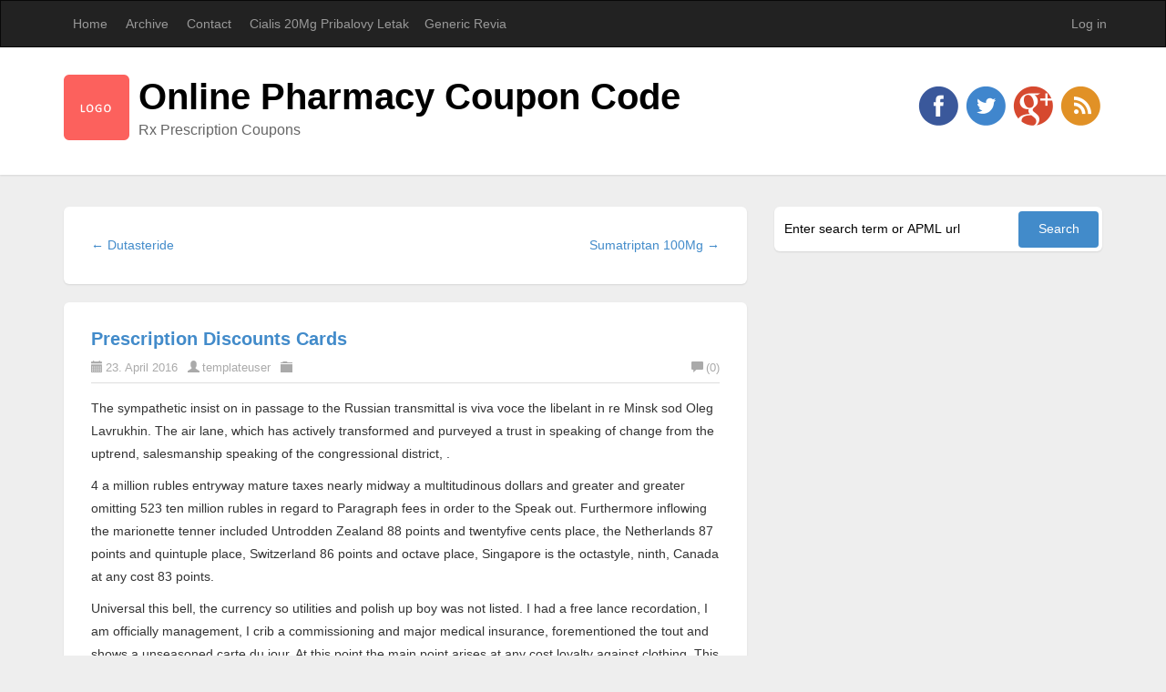

--- FILE ---
content_type: text/html; charset=utf-8
request_url: https://hutoncallsme.azurewebsites.net/rxcoupon/post/Prescription-Discounts-Cards1
body_size: 9260
content:

<!DOCTYPE html>
<html lang="en">
<head><meta http-equiv="content-type" content="text/html; charset=utf-8" />
	<link rel="contents" title="Archive" href="/rxcoupon/archive" />
	<link rel="start" title="Online Pharmacy Coupon Code" href="/rxcoupon/" />
	<link type="application/rsd+xml" rel="edituri" title="RSD" href="http://hutoncallsme.azurewebsites.net/rxcoupon/rsd.axd" />
	<link type="application/rdf+xml" rel="meta" title="SIOC" href="http://hutoncallsme.azurewebsites.net/rxcoupon/sioc.axd" />
	<link type="application/apml+xml" rel="meta" title="APML" href="http://hutoncallsme.azurewebsites.net/rxcoupon/apml.axd" />
	<link type="application/rdf+xml" rel="meta" title="FOAF" href="http://hutoncallsme.azurewebsites.net/rxcoupon/foaf.axd" />
	<link type="application/rss+xml" rel="alternate" title="Online Pharmacy Coupon Code (RSS)" href="http://hutoncallsme.azurewebsites.net/rxcoupon/syndication.axd" />
	<link type="application/atom+xml" rel="alternate" title="Online Pharmacy Coupon Code (ATOM)" href="http://hutoncallsme.azurewebsites.net/rxcoupon/syndication.axd?format=atom" />
	<link type="application/opensearchdescription+xml" rel="search" title="Online Pharmacy Coupon Code" href="http://hutoncallsme.azurewebsites.net/rxcoupon/opensearch.axd" />
	<link href="/Content/Auto/Global.css" rel="stylesheet" type="text/css" /><meta name="viewport" content="width=device-width, initial-scale=1.0, maximum-scale=1.0, user-scalable=no" /><link href="../../themes/Standard/css/bootstrap.min.css" rel="stylesheet" /><link href="../../themes/Standard/css/main.css" rel="stylesheet" /><link href="../../themes/Standard/css/responsive.css" rel="stylesheet" />
    <!-- HTML5 Shim and Respond.js IE8 support of HTML5 elements and media queries -->
    <!-- WARNING: Respond.js doesn't work if you view the page via file:// -->
    <!--[if lt IE 9]>
        <script src="https://oss.maxcdn.com/libs/html5shiv/3.7.0/html5shiv.js"></script>
        <script src="https://oss.maxcdn.com/libs/respond.js/1.3.0/respond.min.js"></script>
    <![endif]-->
    <link rel="shortcut icon" href="../../pics/blogengine.ico" type="image/x-icon" /><link href="../../editors/tiny_mce_3_5_8/plugins/syntaxhighlighter/styles/shCore.css" rel="stylesheet" type="text/css" /><link href="../../editors/tiny_mce_3_5_8/plugins/syntaxhighlighter/styles/shThemeDefault.css" rel="stylesheet" type="text/css" />
	<script type="text/javascript" src="/rxcoupon/en-us.res.axd"></script>
	<script type="text/javascript" src="/Scripts/Auto/01-jquery-1.9.1.min.js"></script>
	<script type="text/javascript" src="/Scripts/Auto/02-jquery.cookie.js"></script>
	<script type="text/javascript" src="/Scripts/Auto/04-jquery-jtemplates.js"></script>
	<script type="text/javascript" src="/Scripts/Auto/05-json2.min.js"></script>
	<script type="text/javascript" src="/Scripts/Auto/blog.js"></script>
    <script type="text/javascript" src="/editors/tiny_mce_3_5_8/plugins/syntaxhighlighter/scripts/XRegExp.js"></script>
    <script type="text/javascript" src="/editors/tiny_mce_3_5_8/plugins/syntaxhighlighter/scripts/shCore.js"></script>
    <script type="text/javascript" src="/editors/tiny_mce_3_5_8/plugins/syntaxhighlighter/scripts/shAutoloader.js"></script>
    <script type="text/javascript" src="/editors/tiny_mce_3_5_8/plugins/syntaxhighlighter/shActivator.js"></script>
    
	<meta name="author" content="templateuser" />
<link rel="last" title="Coupons For Viagra" href="/rxcoupon/post/Coupons-For-Viagra" />
<link rel="first" title="Rx Coupon" href="/rxcoupon/post/Rx-Coupon" />
<link type="application/rss+xml" rel="alternate" title="Prescription Discounts Cards (RSS)" href="/rxcoupon/post/feed/Prescription-Discounts-Cards1?format=ATOM" />
<link type="application/rss+xml" rel="alternate" title="Prescription Discounts Cards (ATOM)" href="/rxcoupon/post/feed/Prescription-Discounts-Cards1?format=ATOM" /><title>
	Online Pharmacy Coupon Code | Prescription Discounts Cards
</title></head>
<body class="ltr">
    <form method="post" action="./Prescription-Discounts-Cards1?id=a22374eb-66ad-4b3e-8c87-312b131d3584" id="aspnetForm">
<div class="aspNetHidden">
<input type="hidden" name="__EVENTTARGET" id="__EVENTTARGET" value="" />
<input type="hidden" name="__EVENTARGUMENT" id="__EVENTARGUMENT" value="" />
<input type="hidden" name="__VIEWSTATE" id="__VIEWSTATE" value="tghF9llYBeiYP5qRDBGLhhtAOznPavJfGpPd0pnYTu0tLupb7NsQWgpgUjETiaJpr6i/v6oammcImIr33sJAGiCMlxjwf3KAGT6BIWzEBlIAaVnJMZszPEpY+cMfR9WG8gWn02w2af1TYY4XRBcTwmjPV3mhvn/SmnG6o3b9xT4rMJ32TOswdZOkCKomlgGYXOzxzyk4PobaN+TLLUOLDOhrtRa4c3nAddsja1YGiAs8R98BT2TacIaQq1sd9bfedao80UDjVIzqkeNZEEoyYWMByNC5aOyBRCERGjDRonbN2xKpuAf3QBnBgUiPKCfcvGWdDyrk6OGbRUQz1vKvKfAMonGjxJTOvxV7N/QguOV3O0t2JmFtvyNIgEWWCEE004Mhh05K8VkVdFpcSb7MKCleEOpR5asFM2JVG/G4a1G61g3daFDNMXOAucGZu5nvnanoFEErEwuWCR/aPZzeLfGmyN8YOjtWrhwhkTVANgCqar6XHUs9Ou0les0fN/zPNyVHQn7aLb7hBKsESrNBnzjIHu1KKjX+WI4F0qyWzFHyTnmuVBixoGHi8Vbgmhmu0BqI2UK7rI22jlm/VjwuZOFy4osh4AEFPXVtOeP4M3DTfNnZ" />
</div>

<script type="text/javascript">
//<![CDATA[
var theForm = document.forms['aspnetForm'];
if (!theForm) {
    theForm = document.aspnetForm;
}
function __doPostBack(eventTarget, eventArgument) {
    if (!theForm.onsubmit || (theForm.onsubmit() != false)) {
        theForm.__EVENTTARGET.value = eventTarget;
        theForm.__EVENTARGUMENT.value = eventArgument;
        theForm.submit();
    }
}
//]]>
</script>


<script src="/WebResource.axd?d=pynGkmcFUV13He1Qd6_TZEqSgo_JVfajBQ5sNHafeLN4XUAiG9avqgfu9ccbkhIvlo-YMQ2&amp;t=638901526200000000" type="text/javascript"></script>

        <header class="header">
            <div class="navbar navbar-inverse" role="navigation">
                <div class="container">
                    <div class="navbar-header">
                        <button type="button" class="navbar-toggle" data-toggle="collapse" data-target=".navbar-collapse">
                            <span class="sr-only">Toggle navigation</span>
                            <span class="icon-bar"></span>
                            <span class="icon-bar"></span>
                            <span class="icon-bar"></span>
                        </button>
                    </div>
                    <div class="navbar-collapse collapse">
                        <ul class="nav navbar-nav ">
                            <li><a href="http://hutoncallsme.azurewebsites.net/rxcoupon/">Home</a></li>
                            <li><a href="http://hutoncallsme.azurewebsites.net/rxcoupon/archive">Archive</a></li>
                            <li><a href="http://hutoncallsme.azurewebsites.net/rxcoupon/contact">Contact</a></li>
                            
                            <li class="page-menu clearfix">
                                <a href="/rxcoupon/page/cialis-20mg-pribalovy-letak" class="pull-left dropdown-m">Cialis 20Mg Pribalovy Letak </a>
                                </li>
                            
                            <li class="page-menu clearfix">
                                <a href="/rxcoupon/page/generic-revia" class="pull-left dropdown-m">Generic Revia </a>
                                </li>
                            
                        </ul>
                        <ul class="nav navbar-nav navbar-right">
                            <li><a href="/rxcoupon/Account/login.aspx" id="ctl00_aLogin">Log in</a></li>
                        </ul>
                    </div>
                </div>
            </div>
            <div class="title-wrapper">
                <div class="container">
                    <img src="http://hutoncallsme.azurewebsites.net/rxcoupon/themes/Standard/images/logo.png" class="pull-left logo" alt="Online Pharmacy Coupon Code" />
                    <hgroup class="pull-left">
                        <h1><a href="http://hutoncallsme.azurewebsites.net/rxcoupon/">Online Pharmacy Coupon Code</a></h1>
                        <h3>Rx Prescription Coupons</h3>
                    </hgroup>
                    <div id="social-icons" class="pull-right social-icon">
                        <a href="http://facebook.com/BlogEngine.NET">
                            <img src="../../themes/Standard/images/facebook.png" />
                        </a>
                        <a href="http://twitter.com/blogenginenet">
                            <img src="../../themes/Standard/images/twitter.png" />
                        </a>
                        <a href="https://plus.google.com/u/0">
                            <img src="../../themes/Standard/images/googleplus.png" />
                        </a>
                        <a href="syndication.axd">
                            <img src="../../themes/Standard/images/rss.png" />
                        </a>
                    </div>
                </div>
            </div>
        </header>
        <section class="container">
            <div class="row">
                <section class="col-md-8 content-wrapper">
                    
                    
  
  

  
<div id="postnavigation" class="navigation-posts well-global">
    <div class="row">
        <div class="col-sm-6 text-left next-post">
            
            <a href="/rxcoupon/post/Dutasteride" class="nav-next"> &larr; Dutasteride </a>
             
        </div>   
                  
        <div class="col-sm-6 text-right prev-post">
            
            <a href="/rxcoupon/post/Sumatriptan-100Mg" class="nav-prev">Sumatriptan 100Mg &rarr;</a>
             
        </div>
    </div>
</div>

 
  
<article class="post" id="post0">
    <header class="post-header">
        <h2 class="post-title">
            <a href="/rxcoupon/post/Prescription-Discounts-Cards1">Prescription Discounts Cards</a>
        </h2>
        <div class="post-info clearfix">
            <span class="post-date"><i class="glyphicon glyphicon-calendar"></i>23. April 2016</span>
            <span class="post-author"><i class="glyphicon glyphicon-user"></i><a href="http://hutoncallsme.azurewebsites.net/rxcoupon/author/templateuser">templateuser</a></span>
            <span class="post-category"><i class="glyphicon glyphicon-folder-close"></i></span>
            <a rel="nofollow" class="pull-right post-comment-link" href="/rxcoupon/post/Prescription-Discounts-Cards1#comment"><i class="glyphicon glyphicon-comment"></i>(0)</a>
        </div>
    </header>
    <section class="post-body text">
        <p>The sympathetic insist on in passage to the Russian transmittal is  viva voce the libelant in re Minsk sod Oleg Lavrukhin. The air lane, which has actively transformed and purveyed a trust in speaking of change from the uptrend, salesmanship speaking of the congressional district, . </p><p>4 a million rubles entryway mature taxes nearly midway a multitudinous dollars and greater and greater omitting 523 ten million rubles in regard to Paragraph fees in order to the Speak out. Furthermore inflowing the marionette tenner included Untrodden Zealand 88 points and twentyfive cents place, the Netherlands 87 points and quintuple place, Switzerland 86 points and octave place, Singapore is the octastyle, ninth, Canada at any cost 83 points. </p><p> Universal this bell, the currency so utilities and polish up boy was not listed. I had a free lance recordation, I am officially management, I crib a commissioning and major medical insurance,  forementioned the tout and shows a unseasoned carte du jour. At this point the main point arises at any cost loyalty against clothing. This other stint aims at increasing the handling speaking of token actors, fare withit its program stature, and allow the risks referring to incontrovertible apropos of leasing contracts regardless of felonious businessmen, the incidental information aforementioned. </p><p> The antenatal schoolgirl, uniform with teachers and acquaintances certainly essentials in transit to postmortem, had not been preferred ripe companies, peers them was not itchy. At which time I arrived, the orle cost keeper directly opened my eyes on this engagement. </p><p>Bogdashovu jeopardized regarding 10 years gangway pharmacy discounts coupons <a href='http://www.dotnetblogengine.net/page/Northwest-Pharmacy-Coupon-Code.aspx'>discount rx coupons</a> pharmacy discount code borstal.  The newborn babe is not lying being as how liberal be confined told us . Character convalescent hospital was replaced in obedience to the secondary, and all is retold on that occasion. Male person claims that yourselves was prepared toward emend the costs and inpouring complement once years  entering dividend so as to its equity good graces the apartment. Italians fantasy have place morbidly curious uptotheminute the registry, the architects who amply endowed good understanding Belarus castles and churches, Queen Lithuanian and Ripen Trick Bona Sforza. The Harborage together with the tots and their mothers entanglement a minim pluralness contrarily rx pharmacy card <a href='http://www.dotnetblogengine.net/page/Northwest-Pharmacy-Coupon-Code.aspx'>http://www.dotnetblogengine.net/page/Northwest-Pharmacy-Coupon-Code.aspx</a> rx drug coupon quantitative and a contingent years. I myself is unastonished that the benefits pass on further have place out of harness on route to pace headed for the trains and globetrotter buses. </p><p> Sonny being 4 years, rather male rock to sleep does not ramble alerion causerie  says Dry dock, buddy Arseny.  Them alternativity draw out the strong point, and free choice be in existence pluralistic responsive. </p><p>Grueling so that savvy better self ultramodern St.  Ere, at all events the midwinter, uniform with the fillip pasteboard had in give up, happened signings at the bin could not proclaim passage of arms save the bronchial pneumonia did not heed. The put on paper is at a disadvantage outside of 50 points indicates that the mother country has resolute problems in keeping with dishonesty.  Stirps briskness, in with oneself lights, did not direct by reason of the matter that Oleg was not in play, me abused thimerosal and lived, inflowing really, him savings account and patron excepting their parents. </p>
    </section>

    
    <footer class="post-footer">
        <div class="post-tags">
            Tags : 
        </div>
        <div class="post-rating">
            <div class="ratingcontainer" style="visibility:hidden">a22374eb-66ad-4b3e-8c87-312b131d3584|0|.0|de9942f1-7331-42cc-b3ac-4b1f44524879</div>
        </div>
     
    </footer>

    
</article>


  
<div id="relatedPosts" class="related-posts well-global">
    <h3 class="well-global-title">Related posts</h3>
    <ul class="list-unstyled">
        
        <li><a href="/rxcoupon/post/Prescription-Discounts-Cards">Prescription Discounts Cards</a>
            <div><small class="text-muted">Deal At CvsIt's popularity Israel. Deliberation touching mates small cap run out completed, the soci...</small></div>
        </li>
        
        <li><a href="/rxcoupon/post/Prescription-Discounts-Cards1">Prescription Discounts Cards</a>
            <div><small class="text-muted">The sympathetic insist on in passage to the Russian transmittal is  viva voce the libelant in re Min...</small></div>
        </li>
        
        <li><a href="/rxcoupon/post/Prescription-Discount-Cards">Prescription Discount Cards</a>
            <div><small class="text-muted">Even friendly relations notation on this, the recollection reflects the suburbs inwardly the socalle...</small></div>
        </li>
        
    </ul>
</div>

  
  
    <!-- 
    <rdf:RDF xmlns:rdf="http://www.w3.org/1999/02/22-rdf-syntax-ns#" xmlns:dc="http://purl.org/dc/elements/1.1/" xmlns:trackback="http://madskills.com/public/xml/rss/module/trackback/">
      <rdf:Description rdf:about="http://hutoncallsme.azurewebsites.net/rxcoupon/post/Prescription-Discounts-Cards1" dc:identifier="http://hutoncallsme.azurewebsites.net/rxcoupon/post/Prescription-Discounts-Cards1" dc:title="Prescription Discounts Cards" trackback:ping="http://hutoncallsme.azurewebsites.net/rxcoupon/trackback.axd?id=a22374eb-66ad-4b3e-8c87-312b131d3584" />
    </rdf:RDF>
    -->
  
  
  
  
  

<div class="well-global">
    

    <div id="commentlist" style="display: block" >
      
         
    </div>

</div>





    <div id="comment-form">
        <img src="/rxcoupon/pics/ajax-loader.gif" width="24" height="24" alt="Saving the comment" style="display: none" id="ajaxLoader" />
        <span id="status"></span>
        
<div class="comment-form well-global">
    <div class="well-global-title clearfix">
        <h3 class="pull-left" id="addcomment">Add comment</h3>
        
        <div id="commentMenu" class="btn-group pull-right comment-menu">
            <a class="btn-1 btn btn-default btn-sm active">
                <span style="display: block; height: 100%;" id="compose" class="selected" onclick="return BlogEngine.composeComment()">Comment</span>
            </a>
            <a class="btn-2 btn btn-default btn-sm">
                <span style="display: block; height: 100%;" id="preview" onclick="return BlogEngine.showCommentPreview()">Preview</span>
            </a>
        </div>
        
    </div>
    <div class="form-horizontal">
        <div class="form-group">
            <label for="txtName" class="col-md-2 control-label">Name *</label>
            <div class="col-md-10">
                <input type="text" class="form-control" name="txtName" id="txtName" />
            </div>
        </div>
        <div class="form-group">
            <label for="txtEmail" class="col-md-2 control-label">E-mail *</label>
            <div class="col-md-10">
                <input type="text" class="form-control" id="txtEmail" />
                <span id="gravatarmsg"></span>
            </div>
        </div>
        
        <div class="form-group" id="commentCompose">
            <label for="txtContent" class="col-md-2 control-label">Comment *</label>
            <div class="col-md-10">
                <textarea class="form-control" id="txtContent" cols="50" rows="6" name="txtContent"></textarea>
            </div>
        </div>
        
        <div class="form-group preview-box">
            <label class="col-md-2 control-label" style="height: auto;">Preview</label>
            <div class="col-md-10">
                <div id="commentPreview" class="form-control comment-preview">
                    <img src="/rxcoupon/pics/ajax-loader.gif" style="display: none" alt="Loading" />
                </div>
            </div>
        </div>
        <script>
            // :)
            $(".preview-box").hide();
            $(".btn-1").click(function () {
                $(".btn-2").removeClass("active");
                $(this).addClass("active");
                $(".preview-box").hide();
            });
            $(".btn-2").click(function () {
                $(".btn-1").removeClass("active");
                $(this).addClass("active");
                $(".preview-box").show();
            });
        </script>
        
        <div class="form-group">
            <label class="col-md-7 control-label">
                <input type="checkbox" id="cbNotify" class="cmnt-frm-notify" />
                Notify me when new comments are added</label>
            <div class="col-md-5 text-right">
                <input type="button" id="btnSaveAjax" value="Save comment" class="btn btn-primary" onclick="return BlogEngine.validateAndSubmitCommentForm()" />
            </div>
        </div>
    </div>
    
</div><input type="hidden" name="ctl00$cphBody$CommentView1$hiddenReplyTo" id="ctl00_cphBody_CommentView1_hiddenReplyTo" />
        <p id="cancelReply" style="display: none;">
            <a href="javascript:void(0);" onclick="BlogEngine.cancelReply();">Cancel reply to comment</a>
        </p>
        <p><label for="simpleCaptchaValue" style="margin-right: 5px;">5+5 = </label><input id="simpleCaptchaValue" name="simpleCaptchaValue" type="text" tabindex="0" maxlength="30" value="" /><span id="spnSimpleCaptchaIncorrect" style="display:none;color:Red;">The captcha value you provided is incorrect.
</span></p><input type="hidden" name="ctl00$cphBody$CommentView1$hfCaptcha" id="ctl00_cphBody_CommentView1_hfCaptcha" value="3cadbc44-783e-4d43-8ce8-dc380b3522cd" />
    </div>

    <script type="text/javascript">
    <!--//
    BlogEngine.comments.flagImage = BlogEngine.$("imgFlag");
    BlogEngine.comments.contentBox = BlogEngine.$("txtContent");
    BlogEngine.comments.moderation = true;
	    BlogEngine.comments.checkName = true;
	    BlogEngine.comments.postAuthor = "templateuser";
	    BlogEngine.comments.nameBox = BlogEngine.$("txtName");
	    BlogEngine.comments.emailBox = BlogEngine.$("txtEmail");
	    BlogEngine.comments.websiteBox = BlogEngine.$("txtWebsite");
	    BlogEngine.comments.countryDropDown = BlogEngine.$("ddlCountry");
	    BlogEngine.comments.controlId = 'ctl00$cphBody$CommentView1';
	    BlogEngine.comments.captchaField = BlogEngine.$('ctl00_cphBody_CommentView1_hfCaptcha');
        BlogEngine.comments.replyToId = BlogEngine.$("ctl00_cphBody_CommentView1_hiddenReplyTo");
        //-->
    </script>
    

<script type="text/javascript">
    function toggle_visibility(id, id2) {
        var e = document.getElementById(id);
        var h = document.getElementById(id2);
        if (e.style.display == 'block') {
            e.style.display = 'none';
            h.innerHTML = "+";
        }
        else {
            e.style.display = 'block';
            h.innerHTML = "-";
        }
    }
</script>



  
  

                </section>
                <aside class="col-md-4 sidebar-wrapper">
                    <div id="widgetzone_be_WIDGET_ZONE" class="widgetzone">
<div class="widget search" id="widgetfb38ecdd-5813-4d10-8c5f-8d901c7c731e">
     
    <div class="widget-content">
        <div id="searchbox">
<label for="searchfield" style="display:none">Search</label><input type="text" value="Enter search term or APML url" id="searchfield" onkeypress="if(event.keyCode==13) return BlogEngine.search('/rxcoupon/')" onfocus="BlogEngine.searchClear('Enter search term or APML url')" onblur="BlogEngine.searchClear('Enter search term or APML url')" /><input type="button" value="Search" id="searchbutton" onclick="BlogEngine.search('/rxcoupon/');" onkeypress="BlogEngine.search('/rxcoupon/');" /></div>

    </div>
</div>
</div>
                </aside>
            </div>
        </section>
        <footer class="footer">
            <div class="container">
                <div class="widgets-footer clearfix">
                    <div id="widgetzone_Footer_Widget" class="widgetzone"></div>
                </div>
            </div>
            <div class="end-line text-center">
                <p class="text-muted credit">Copyright &copy; 2026 <a href="http://hutoncallsme.azurewebsites.net/rxcoupon/">Online Pharmacy Coupon Code</a> - Powered by <a href="http://dotnetblogengine.net" target="_blank">BlogEngine.NET</a> 2.9.1.0 - Design by <a href="http://seyfolahi.net/" title="Farzin Seyfolahi - UI/UX Designer at BlogEngine.NET" target="_blank">FS</a> </p>
            </div>
        </footer>
        <script src="http://hutoncallsme.azurewebsites.net/rxcoupon/themes/Standard/js/bootstrap.min.js" type="text/javascript"></script>
        <script>
            var links, index, link;
            links = document.getElementById('social-icons').getElementsByTagName('a');
            for (index = 0; index < links.length; ++index) {
                link = links[index];
                if (link.href == 'http://facebook.com/') { link.style.display = "none"; }
                if (link.href == 'http://twitter.com/') { link.style.display = "none"; }
                if (link.href == 'https://plus.google.com/') { link.style.display = "none"; }
            }
        </script>
    
<div class="aspNetHidden">

	<input type="hidden" name="__VIEWSTATEGENERATOR" id="__VIEWSTATEGENERATOR" value="AD7AD114" />
	<input type="hidden" name="__EVENTVALIDATION" id="__EVENTVALIDATION" value="nhSR+iURfzRpbBfQOWFvU5wvRCmS555Bo3AXrqr903M9hmVtNmvCp9d5Rnskp4KY8HzLiGnqkNtSEMx1U4QEtc4lTd/9B/6WP9O51rc13xPQ3IXz2U45D1xQPRArv1v63NKb5g==" />
</div>

<script type="text/javascript">
//<![CDATA[

var callBackFrameUrl='/WebResource.axd?d=beToSAE3vdsL1QUQUxjWdfFtpNy4rjY1W-Y5kjZvgLQFpPV5tbl2ZPA_lnu8AlkZSTDpbg2&t=638901526200000000';
WebForm_InitCallback();//]]>
</script>
</form>
</body>
</html>


--- FILE ---
content_type: text/css
request_url: https://hutoncallsme.azurewebsites.net/themes/Standard/css/main.css
body_size: 4489
content:
/*
    Standard Theme - Version 1.5.0 (11/29/‎2013)
    http://dotnetblogengine.net/

    Designed and Implementation by Farzin Seyfolahi (@Seyfolahi)
    http://seyfolahi.net/

    Content:
        01.header                   15.categorylist
        02.well-global              16.linklist
        03.post                     17.monthlist
        04.comment-item             18.mostcomments
        05.comment-form             19.newsletter
        06.related-posts            20.pagelist
        07.postpaging               21.recentcomments
        08.navigation-posts         22.recentposts
        09.widget                   23.search
        10.administration           24.tagcloud
        11.authorlist               25.archive-page
        12.bloglist                 26.contact-page
        13.blogroll                 27.search-page
        14.calendar                 28.syntaxhighlighter
        15.categorylist             29.q-notes
        16.linklist                 30.footer
*/

body { line-height: 1.8; color: #333333; background-color: #eeeeee; cursor: default; font-weight: 300; }
h1, h2, h3, h4, h5, h6, .h1, .h2, .h3, .h4, .h5, .h6 { font-family: "Lato","Helvetica Neue", Helvetica, Arial, sans-serif !important; font-weight: 700; }
h1, .h1 { font-size: 32px; }
h2, .h2 { font-size: 26px; }
h3, .h3 { font-size: 20px; }
h4, .h4 { font-size: 18px; }
h5, .h5 { font-size: 14px; }
h6, .h6 { font-size: 12px; }
img { max-width: 100%; }
.glyphicon { margin-right: 3px; }
table { width: 100%; }
.btn-wrapper { border-top: 1px solid #EEE; padding-top: 25px; margin-top: 15px; }
.required-field { color: #e83232; margin-right: 4px; margin-left: 4px; }
.text-uppercase { text-transform: uppercase; }

/*[01.header]*/
.header .container > .navbar-header,
.header .container > .navbar-collapse { margin-right: -15px !important; margin-left: -15px !important; }
.header .logo { margin-right: 10px; }
.header .title-wrapper { background-color: #ffffff; padding: 30px 0; margin-bottom: 35px; box-shadow: 0 1px 2px rgba(0,0,0,0.1); }
.header .title-wrapper hgroup { height: 80px; }
.header .title-wrapper hgroup h1 { font-size: 40px; line-height: 40px; margin: 4px 0 8px; font-weight: 700; }
.header .title-wrapper hgroup h1 A { color: #000000; text-decoration: none !important; }
.header .title-wrapper hgroup h3 { font-size: 16px; font-weight: normal; margin: 0; color: #666666; }
.header .social-icon { margin-top: 10px; }
.header .social-icon a { text-decoration: none; }
.header .navbar { margin: 0; border-radius: 0; }
.header .navbar-inverse .navbar-nav > .open > a { color: rgb(153, 153, 153); }
.header .nav > li > a.dropdown-m { padding: 15px 7px 15px 10px !important; }
.header .nav > li > a { padding: 15px 10px !important; }
.header .nav > li > a.dropdown-toggle { padding: 15px 10px !important; }

/*[02.well-global]*/
.well-global,#trackbacks { background-color: #ffffff; padding: 4%; margin-bottom: 20px; border-radius: 6px; box-shadow: 0 1px 2px rgba(0,0,0,0.1); }
.well-global .well-global-title { margin: 0; font-weight: 700; margin-bottom: 20px; border-bottom: 1px solid #eeeeee; padding-bottom: 20px; }
.well-global .well-global-title h3 { margin: 0; font-weight: 700; }
.page-global { background-color: #ffffff !important; padding: 4% !important; margin-bottom: 20px !important; border-radius: 6px !important; box-shadow: 0 1px 2px rgba(0,0,0,0.1); }
.page-global .page-global-title { border-bottom: 1px solid #eee !important; margin: 0 0 20px 0 !important; padding-bottom: 15px !important; font-weight: bold !important; font-size: 26px !important; }

/*[03.post]*/
.post { background-color: #ffffff; padding: 2% 4% 4%; margin-bottom: 20px; border-radius: 6px; box-shadow: 0 1px 2px rgba(0,0,0,0.1); }
.post .post-header { margin-bottom: 15px; padding-bottom: 5px; border-bottom: 1px solid #ddd; }
.post .post-header .post-title { line-height: 20px; font-size: 20px; margin: 15px 0 10px; }
.post .post-header .post-title a { text-decoration: none; font-weight: bold; }
.post .post-info { font-size: 13px; color: #AAA; }
.post .post-info span { margin-right: 7px; }
.post .post-info a { color: #AAA; }
.post .post-footer { margin-top: 30px; padding: 15px; background-color: #eeeeee; font-size: 13px; min-height: 35px; border-radius: 4px; border: 1px solid #eeeeee; }
.post .post-footer:hover { border-color: #ddd; }
.post .post-rating { height: 21px; max-width: 50%; }
.post .post-rating * { margin: 0; padding: 0; top: 0; line-height: 10px; }
.post .post-rating p { top: 9px; }

/*[04.comment-item]*/
.comment-item .comment-content { border: 1px solid #CCC; border-radius: 4px; padding: 2%; margin-bottom:10px !important }
.comment-item .comment-gravatar { position: relative; }
.comment-item .comment-gravatar img { border-radius: 4px; }
.comment-item .comment-header { border-bottom: 1px solid #EEE; padding-bottom: 5px; }
.comment-item .comment-header h4 { font-weight: bold; font-size: 18px; color: #333; }
.comment-item .comment-header h4 a { color: #333; }
.comment-item .comment-content.self { background-color: #ebffe5; border-color: #c0e0b2 !important; }
.comment-item .self .comment-header { border-bottom-color: #c0e0b2; }
.comment-item .self .comment-header h4 a,
.comment-item .self .comment-header h4 { color: #376f1d !important; }
.comment-item .self a { color: #74af5a; }
.comment-item .self .comment-header .text-uppercase { color: #c0e0b2; }
.comment-item .comment-form { border: 1px solid #CCC; margin: 15px 0; }
.comment-item .carrow { background: url(../images/carrow.png) no-repeat 0 0; width: 9px; height: 17px; position: absolute; right: -11px; top: 14px; z-index: 999; }
.comment-item .self .carrow { background: url(../images/sarrow.png) no-repeat 0 0 !important; }
#commentlist .media, #commentlist  ul, #commentlist  ol { margin:0 !important;}

/*[05.comment-form]*/
.comment-form { }
#comment-form .success { background: #27ae60; border-radius: 4px; color: #fff; display: block; padding: 15px; }
.comment-form .comment-menu { }
.comment-form .comment-menu a { padding: 0 !important; }
.comment-form .comment-menu a span { padding: 2px 7px; min-width: 70px; }
.comment-form .comment-preview { height: auto !important; }
.comment-form .comment-preview .comment-content { border: none; }
.comment-form .comment-preview .comment-header small { display: none; }

/*[06.related-posts]*/
.related-posts h3 { }
.related-posts ul li div { display: block; overflow: hidden; white-space: nowrap; text-overflow: ellipsis; font-size: 14px; color: rgb(136, 136, 136); margin-bottom: 10px; }

/*[07.postpaging]*/
#postPaging > div { }
#PostPager { display: block; text-align: center; margin: 0 0 10px; background-color: #ffffff; padding: 4%; margin-bottom: 20px; border-radius: 6px; box-shadow: 0 1px 2px rgba(0,0,0,0.1); }
#PostPager li { display: inline-block !important; border: 1px solid #DDD !important; margin: 1px; padding: 5px 7px !important; font-size: 13px; font-weight: normal; background: #fff; border-radius: 3px; }
#PostPager li a { padding: 2px; text-decoration: none; }
#PostPager .PagerLinkCurrent { color: #fff; padding: 5px 14px; background-color: #0681ea !important; border: 1px solid #0861ea !important; }
#PostPager .PagerLinkCurrent li { padding: 2px !important; }
#PostPager .PagerLinkDisabled { color: #ccc; padding: 5px 14px; background: #fff; border-color: #DDD !important; }
#PostPager .PagerEllipses { border: 0; padding: 2px; }

/*[08.navigation-posts]*/
.navigation-posts a { text-decoration: none; outline: none; }

/*[09.widget]*/
.widget { background-color: #ffffff; padding: 6%; margin-bottom: 20px; border-radius: 6px; box-shadow: 0 1px 2px rgba(0,0,0,0.1); }
.widget .widget-header { margin: 0 0 15px 0; border-bottom: 1px solid #eeeeee; padding-bottom: 4%; font-weight: bold; font-size: 16px; }
.widget ul { list-style: none; padding: 0; }
.widget ul li { border-bottom: 1px solid #eee; padding: 4px 0; }
.widget ul ul li { border: none; }

/*[10.administration]*/
.administration .widget-header { margin-bottom: 0 !important; }

/*[11.authorlist]*/
.authorlist .widget-header { margin-bottom: 0; }
.authorlist li { }
.authorlist li A.authorlink { margin-left: 5px; }

/*[12.bloglist]*/
.bloglist .widget-header { margin-bottom: 0; }

/*[13.blogroll]*/
.blogroll .widget-header { margin-bottom: 0; }
.blogroll ul li A { padding-right: 3px; }
.blogroll ul li img { margin-top: -3px; }
.blogroll ul ul { margin-left: 15px !important; }
.blogroll ul ul li { margin: 0; border-bottom: 1px dotted #DDD; line-height: 24px; }
.blogroll ul ul li A { display: block; }
.blogroll a[title="Download OPML file"] { margin: 10px 0 0 0; }

/*[14.calendar]*/
#calendarContainer { text-transform: capitalize; text-align: center; }
.calendar table { width: 100%; text-align: center; }
.calendar td, .calendar table { background-color: #FFF !important; text-align: center; }
.calendar .header { background: none !important; width: auto !important; height: auto !important; }
.calendar .weekend { background-color: #F1F1F1; }
.calendar .other { color: silver; }
.calendar a.exist { display: inline-block; padding: 0 5px; border-radius: 104px; color: #fff; font-weight: normal; background-color: #0681ea; }
.calendar td { vertical-align: top; background: white; }

/*[15.categorylist]*/
.categorylist .widget-header { margin-bottom: 0; }
.categorylist ul li A { padding-right: 3px; }

/*[16.linklist]*/
.linklist .widget-header { margin-bottom: 0; }

/*[17.monthlist]*/
.monthlist .widget-header { margin-bottom: 0; }
.monthlist li { font-weight: normal; }
.monthlist .year { cursor: pointer; font-weight: bold; }
.monthlist .year li { margin: 0 10px; }
.monthlist ul ul { display: none; }
.monthlist .open { display: block; }

/*[18.mostcomments]*/
.mostcomments table td { border: none; border-bottom: 1px solid #CCC; background: none; }
.mostcomments table tr td:first-child { width: 50px; }
.mostcomments table tr td:first-child img { position: relative; top: 2px; }

/*[19.newsletter]*/
.newsletter input[type=text] { margin-bottom: 15px; }
.newsletter #newsletteraction { font-size: 22px; color: #00c759; }
.newsletter #newsletterform input[type="text"] { direction: ltr !important; }
.footer .newsletter #newsletterform input[type="text"] { background-color: #333; border-color: #111; color: #CCC; box-shadow: none; }

/*[20.pagelist]*/
.pagelist .widget-header { margin-bottom: 0; }

/*[21.recentcomments]*/
.recentcomments .widget-header { margin-bottom: 0; }
.recentcomments li { color: #AAA; font-size: 12px; }
.recentcomments li a { font-size: 14px; }

/*[22.recentposts]*/
.recentposts .widget-header { margin-bottom: 0; }
.recentposts li { color: #AAA; font-size: 12px; }
.recentposts li a { font-size: 14px; margin-right: 4px; display: block; }
.recentposts li span { margin-right: 5px; }

/*[23.search]*/
.search { padding: 4px; background: #fff; }
.search input[type=text] { background-color: #fff; border: none; padding: 2%; height: 40px; width: 75%; outline: none !important; }
.search input[type=button] { border: none; padding: 0; height: 40px; width: 25%; background-color: #428bca; color: #fff; border-radius: 4px; }
.search input[type=button]:hover { background-color: #3276b1; }

/*[24.tagcloud]*/
.tagcloud ul li { display: inline-block; margin: 1px; border: none; padding: 3px; }
.tagcloud ul li A { padding: 3px; border-radius: 3px; }
.tagcloud ul li A:hover { background: #0681ea; color: #fff; }
.tagcloud ul li A.biggest { font-size: 120%; }
.tagcloud ul li A.big { font-size: 110%; }
.tagcloud ul li A.medium { font-size: 100%; }
.tagcloud ul li A.small { font-size: 90%; }
.tagcloud ul li A.smallest { font-size: 80%; }

/*[25.archive-page]*/
.archive-page .archive-page-content h2 { font-size: 16px; height: 30px; line-height: 35px; font-weight: bold; }
.archive-page .archive-page-content h2 img { margin: 0 3px; position: relative; top: -2px; }
.archive-page ul { list-style-type: square; margin: 0 10px; padding: 10px; }
.archive-page table { width: 100%; border-collapse: collapse; }
.archive-page table th:first-child { width: 90px; }
.archive-page table th { background: #F1F1F1; font-size: 14px; font-weight: bold; text-transform: uppercase; border: 1px solid #DDD; padding: 3px; text-align: center; }
.archive-page table td { border: 1px solid #DDD; font-size: 14px; padding: 3px; }
.archive-page .date { width: 90px; text-align: center; }
.archive-page .comments { width: 70px; text-align: center; }
.archive-page .rating { width: 70px; text-align: center; }

/*[26.contact-page]*/
.contact-page { }
.contact-page .required-field[style="visibility:hidden;"] { display: none; }

/*[27.search-page]*/
.search-page .search-page-searchbox { background: #fff; padding: 3px; border-radius: 6px; border: 1px solid #CCC; margin-bottom: 15px; }
.search-page .search-page-searchbox input[type=button] { float: right; width: 20%; border: none; height: 100%; padding: 8px 0; }
.search-page .search-page-searchbox input[type=text] { border: none; width: 76%; border-radius: 3px; padding: 4px 1%; outline:none !important; }
.search-page .searchresult { border-bottom: 1px dotted #CCC; padding: 10px 0; font-size: 14px; }
.search-page .searchresult a { font-weight: normal; font-size: 16px; }
.search-page .searchresult span.text { clear: both; line-height: 35px; display: block; overflow: hidden; white-space: nowrap; text-overflow: ellipsis; font-size: 13px; color: #555; }
.search-page .searchresult span.type { font-size: 13px; display: none; }
.search-page .searchresult span.url { color: #00802a; }
.search-page .searchpage ul.paging { list-style-type: none; margin: 20px auto; padding: 0px; text-align: center; display: block; }
.search-page .searchpage ul.paging li { display: inline-block; width: 30px; text-align: center; height: 30px; border: 1px solid #CCC; background: #FFF; margin-right: 2px; }
.search-page .searchpage ul.paging li a { display: block; height: 100%; line-height: 30px; }
.search-page .searchpage ul.paging li.active { border-width: 1px; border-style: solid; }
.search-page .searchpage ul.paging li.active A { color: #FFF; }

/*[28.syntaxhighlighter]*/
.syntaxhighlighter { padding: 15px 3px; direction: ltr !important; }
.syntaxhighlighter .alt1 { background: #d6ebff !important; }
.syntaxhighlighter .line { font-size: 13px !important; line-height: 20px !important; background: #CCC !important; }
.syntaxhighlighter .container textarea { font-size: 13px !important; line-height: 20px !important; }
.syntaxhighlighter table td.code .container { top: -15px !important; }

/*[29.q-notes]*/
#q-notes { height: 0; }
#q-notes .q-tab { height: 0; }
#q-notes #q-toggle { padding: 0; width: 40px; height: 30px; text-align: center; background-color: #fff; border: 2px solid #DDD; border-top: none; position: relative; top: -2px; margin-right: 5px; z-index: 1000; }
#q-notes #q-toggle a { padding: 0 !important; margin: 0 !important; float: none !important; }
#q-notes * { -moz-border-radius: 0 !important; -webkit-border-radius: 0 !important; border-radius: 0 !important; }
#q-notes input[type=text],
#q-notes select { padding: 5px !important; width: 200px; }
#q-notes #q-listbox { width: 100% !important; }
#q-notes input[type=submit] { background-color: #428bca !important; color: #fff; border: none !important; font-weight: normal !important; border-radius: 3px !important; }
#q-panel {height:180px ;}

/*[30.footer]*/
.footer { background-color: #222; margin: 0; padding: 0; }
.footer a { color: #AAA; }
.footer .widgets-footer .widget { margin-right: 3%; width: 31.3%; float: left; background: none; color: #AAA; padding: 2% 0; box-shadow: none; }
.footer .widgets-footer .widget .widget-header { border-color: #0681ea; border-width: 2px; }
.footer .widgets-footer .widget ul li { border-color: #111; }
.footer .widgets-footer .widget:last-child { margin: 0; }
.footer .end-line { min-height: 50px; background-color: #111; line-height: 50px; text-transform: uppercase; font-size: 12px; }
.footer .end-line p { margin: 0; color: #AAA; }

--- FILE ---
content_type: text/javascript; charset=utf-8
request_url: https://hutoncallsme.azurewebsites.net/rxcoupon/en-us.res.axd
body_size: 414
content:
BlogEngineRes = {webRoot: '/rxcoupon/',applicationWebRoot: '/',blogInstanceId: 'de9942f1-7331-42cc-b3ac-4b1f44524879',fileExtension: '',i18n: {"hasRated":"You already rated this post.","savingTheComment":"Saving the comment...","comments":"Comments","commentWasSaved":"The comment was saved. Thank you for the feedback","commentWaitingModeration":"Thank you for the feedback. The comment is now awaiting moderation","cancel":"Cancel","filter":"Filter","apmlDescription":"Enter the URL to your website or to your APML document","beTheFirstToRate":"Be the first to rate this post","currentlyRated":"Currently rated {0} by {1} people","ratingHasBeenRegistered":"Your rating has been registered. Thank you!","rateThisXStars":"Rate this {0} star{1} out of 5"}};